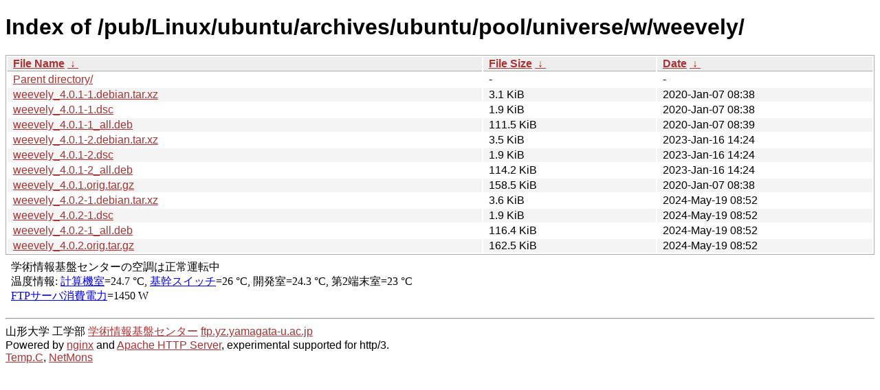

--- FILE ---
content_type: text/html
request_url: http://ftp.yz.yamagata-u.ac.jp/pub/Linux/ubuntu/archives/ubuntu/pool/universe/w/weevely/?C=S;O=A
body_size: 6535
content:
<!DOCTYPE html><html><head><meta http-equiv="content-type" content="text/html; charset=utf-8"><meta name="viewport" content="width=device-width"><style type="text/css">body,html {background:#fff;font-family:"Bitstream Vera Sans","Lucida Grande","Lucida Sans Unicode",Lucidux,Verdana,Lucida,sans-serif;}tr:nth-child(even) {background:#f4f4f4;}th,td {padding:0.1em 0.5em;}th {text-align:left;font-weight:bold;background:#eee;border-bottom:1px solid #aaa;}#list {border:1px solid #aaa;width:100%;}a {color:#a33;}a:hover {color:#e33;}</style>

<title>Index of /pub/Linux/ubuntu/archives/ubuntu/pool/universe/w/weevely/</title>
</head><body><h1>Index of /pub/Linux/ubuntu/archives/ubuntu/pool/universe/w/weevely/</h1>
<table id="list"><thead><tr><th style="width:55%"><a href="?C=N&amp;O=A">File Name</a>&nbsp;<a href="?C=N&amp;O=D">&nbsp;&darr;&nbsp;</a></th><th style="width:20%"><a href="?C=S&amp;O=A">File Size</a>&nbsp;<a href="?C=S&amp;O=D">&nbsp;&darr;&nbsp;</a></th><th style="width:25%"><a href="?C=M&amp;O=A">Date</a>&nbsp;<a href="?C=M&amp;O=D">&nbsp;&darr;&nbsp;</a></th></tr></thead>
<tbody><tr><td class="link"><a href="../">Parent directory/</a></td><td class="size">-</td><td class="date">-</td></tr>
<tr><td class="link"><a href="weevely_4.0.1-1.debian.tar.xz" title="weevely_4.0.1-1.debian.tar.xz">weevely_4.0.1-1.debian.tar.xz</a></td><td class="size">3.1 KiB</td><td class="date">2020-Jan-07 08:38</td></tr>
<tr><td class="link"><a href="weevely_4.0.1-1.dsc" title="weevely_4.0.1-1.dsc">weevely_4.0.1-1.dsc</a></td><td class="size">1.9 KiB</td><td class="date">2020-Jan-07 08:38</td></tr>
<tr><td class="link"><a href="weevely_4.0.1-1_all.deb" title="weevely_4.0.1-1_all.deb">weevely_4.0.1-1_all.deb</a></td><td class="size">111.5 KiB</td><td class="date">2020-Jan-07 08:39</td></tr>
<tr><td class="link"><a href="weevely_4.0.1-2.debian.tar.xz" title="weevely_4.0.1-2.debian.tar.xz">weevely_4.0.1-2.debian.tar.xz</a></td><td class="size">3.5 KiB</td><td class="date">2023-Jan-16 14:24</td></tr>
<tr><td class="link"><a href="weevely_4.0.1-2.dsc" title="weevely_4.0.1-2.dsc">weevely_4.0.1-2.dsc</a></td><td class="size">1.9 KiB</td><td class="date">2023-Jan-16 14:24</td></tr>
<tr><td class="link"><a href="weevely_4.0.1-2_all.deb" title="weevely_4.0.1-2_all.deb">weevely_4.0.1-2_all.deb</a></td><td class="size">114.2 KiB</td><td class="date">2023-Jan-16 14:24</td></tr>
<tr><td class="link"><a href="weevely_4.0.1.orig.tar.gz" title="weevely_4.0.1.orig.tar.gz">weevely_4.0.1.orig.tar.gz</a></td><td class="size">158.5 KiB</td><td class="date">2020-Jan-07 08:38</td></tr>
<tr><td class="link"><a href="weevely_4.0.2-1.debian.tar.xz" title="weevely_4.0.2-1.debian.tar.xz">weevely_4.0.2-1.debian.tar.xz</a></td><td class="size">3.6 KiB</td><td class="date">2024-May-19 08:52</td></tr>
<tr><td class="link"><a href="weevely_4.0.2-1.dsc" title="weevely_4.0.2-1.dsc">weevely_4.0.2-1.dsc</a></td><td class="size">1.9 KiB</td><td class="date">2024-May-19 08:52</td></tr>
<tr><td class="link"><a href="weevely_4.0.2-1_all.deb" title="weevely_4.0.2-1_all.deb">weevely_4.0.2-1_all.deb</a></td><td class="size">116.4 KiB</td><td class="date">2024-May-19 08:52</td></tr>
<tr><td class="link"><a href="weevely_4.0.2.orig.tar.gz" title="weevely_4.0.2.orig.tar.gz">weevely_4.0.2.orig.tar.gz</a></td><td class="size">162.5 KiB</td><td class="date">2024-May-19 08:52</td></tr>
</tbody></table><footer>
<!--
IoT関連:
<a href="https://edu.yz.yamagata-u.ac.jp/Public/54299/c1/IoT/Ine/2019/">2019年稲の水耕栽培の水やりタイミング判別<a>
<a href="https://edu.yz.yamagata-u.ac.jp/Public/54299/c1/IoT/Ine/2018/">2018年稲の水耕栽培<a>
<a href="https://edu.yz.yamagata-u.ac.jp/Public/54299/c1/IoT/Ine/2017_AutoWatering/">IoTによる稲の水耕栽培用自動水やり装置の開発<a>
<a href="https://edu.yz.yamagata-u.ac.jp/Public/54299/2015/everyone/IoT_Child/">IoTと子育て支援<a>
<a href="https://edu.yz.yamagata-u.ac.jp/Public/54299/2015/everyone/IoT_ine/kamiomutsu1/">IoTと稲</a>
<a href="https://edu.yz.yamagata-u.ac.jp/Public/54299/2015/everyone/IoT_Lead/">IoTによる劣化鉛電池再生に向けた鉛電池のモニタリングと</a>
<a href="https://edu.yz.yamagata-u.ac.jp/Public/54299/c1/IoT/DeepLearning/20181103-slides/">AIと電子スピン共鳴(ESR)</a>
<a href="https://edu.yz.yamagata-u.ac.jp/Public/54299/c1/IoT/DeepLearning/20180919-slides/">AI学習基盤の開発とその応用例</a>
<a href="https://edu.yz.yamagata-u.ac.jp/Public/54299/c1/IoT/DeepLearning/20180316-slides/">AIとコンデンサの性能</A><br/>

関連講義:
<a href="https://edu.yz.yamagata-u.ac.jp/Public/52210/52210_02.asp">データ通信技術からスマートグリッドまで〜ライフラインとしてのインターネット〜</a>
<a href="https://edu.yz.yamagata-u.ac.jp/Public/52210/52210_11.asp">オペレーティングシステムとデータベース〜ビッグデータと機械学習〜</a>
<a href="https://edu.yz.yamagata-u.ac.jp/yzcsc/Exhibit/@yzcscExhibit_Index.asp">学術情報基盤センター通信機器展示物</a>

<br/>
認証連携関連:
<a href="https://upki.yamagata-u.ac.jp/">山形大学 UPKIプロジェクト</a>
<a href="https://edu.yz.yamagata-u.ac.jp/yzcsc/Exhibit/@yzcscExhibit_Index.asp">学術情報基盤センターの展示物</a>
<a href="http://wisepoint.jp/product/wpshibb/">クラウドIdP</a>
<a href="https://support.google.com/a/answer/6087519?hl=ja">SAMLアプリ for GoogleApps</A><br/>
<a href="https://yzcsc.yz.yamagata-u.ac.jp/3Dprinter/">3Dプリンター出力サービス/学情センター</a>
<a href="https://a.yamagata-u.ac.jp/amenity/‾host/yz/yzcsc/Service/EducationalWebsite.asp">教育用公開ウェブサービス</a>
<hr>
-->
<iframe scrolling="no" frameborder="0" title="サーバ環境情報" src="/include/yzcsc_temperature_ftp.html" width="100%" height="80"></iframe>
<hr>
山形大学
工学部
<a href="https://yzcsc.yz.yamagata-u.ac.jp/">学術情報基盤センター</a> <a href="https://ftp.yz.yamagata-u.ac.jp">ftp.yz.yamagata-u.ac.jp</a><br />
Powered by <a href="https://nginx.org/">nginx</a>
 and 
<a href="https://httpd.apache.org/">Apache HTTP Server</a>, experimental supported for http/3. <br />
<a href="https://a.yamagata-u.ac.jp/amenity/network/@ServerRoomTemperature.asp">Temp.C</a>, 
<a href="https://edu.yz.yamagata-u.ac.jp/auth/yzcsc/Management/NetworkDevice/monitordevice.asp">NetMons</a>


</footer>
</body>
</html>
<!--
<script src="/autoindex/.autoindex.js"></script>
-->
